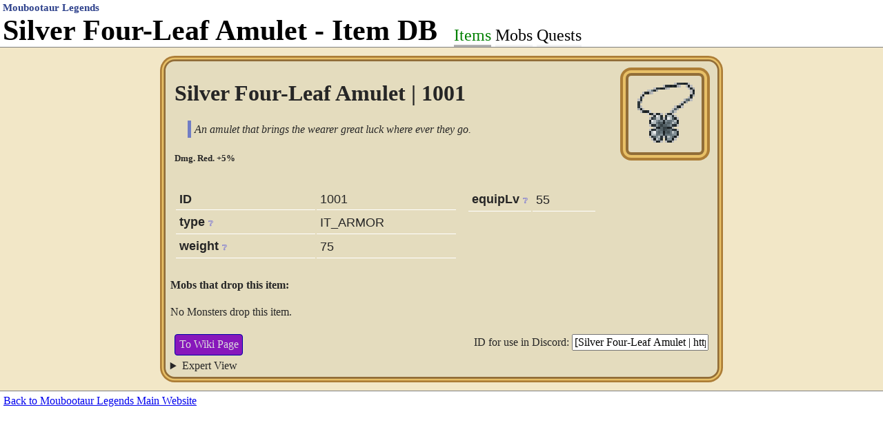

--- FILE ---
content_type: text/html; charset=utf-8
request_url: https://info.tmw2.org/items/1001
body_size: 1101
content:
<!DOCTYPE html> <html lang="en"> <head> <meta charset="utf-8"> <meta name="viewport" content="width=device-width,initial-scale=1"> <meta http-equiv="X-UA-Compatible" content="ie=edge"> <title>Silver Four-Leaf Amulet - Item DB - Moubootaur Legends</title> <meta property="og:image" content="https://info.tmw2.org/api/items/equipment/amulet/ironfourleafamulet.png"> <meta name="description" content="An amulet that brings the wearer great luck where ever they go.
Dmg. Red. +5%
Weight: 75"> <meta name="robots" content="index, follow"> <link href="https://fonts.googleapis.com/css?family=Raleway:400,200,500,600,700,800,300" rel="stylesheet"> <link rel="stylesheet" href="/normalize.css"> <link rel="stylesheet" href="/main.css"> <script> window.fadeIn = function (obj) {
            obj.classList.remove('hide');
        } </script> </head> <body> <header> <h2>Moubootaur Legends</h2> <h1>Silver Four-Leaf Amulet - Item DB</h1> <nav> <ul> <li selected="selected" aria-selected> <a href="/items/">Items</a> </li> <li> <a href="/mobs/">Mobs</a> </li> <li data-wip title="(comming soon)"> Quests </li> </ul> </nav> </header> <content> <div class="content-container"> <div class="card"> <div class="container"> <div class="row" style="flex-wrap: nowrap;"> <div class="column column-grow"> <h1> Silver Four-Leaf Amulet | 1001 </h1> <blockquote> <p> <em> An amulet that brings the wearer great luck where ever they go. </em> </p> </blockquote> <h5> <b> Dmg. Red. +5% </b> </h5> </div> <div class="column no-padding"> <div class="icon-container"> <img src="/api/items/1001.png" width="100%"> </div> </div> </div> <div class="row"> <div class="column column-grow"> <table style="width: 100%;"> <tbody> <tr> <td><b>ID</b></td> <td>1001</td> </tr> <tr> <td> <b>type</b> <a href="https://git.themanaworld.org/ml/Docs/wikis/dev/itemdb#type" class="tooltip" title="" target="_blank">❔</a> </td> <td class="itemViewerPropertyValue"> IT_ARMOR </td> </tr> <tr> <td> <b>weight</b> <a href="https://git.themanaworld.org/ml/Docs/wikis/dev/itemdb#weight" class="tooltip" title="" target="_blank">❔</a> </td> <td class="itemViewerPropertyValue"> 75 </td> </tr> </tbody> </table> </div> <div class="column column-grow"> <table> <tbody> <tr> <td> <b>equipLv</b> <a href="https://git.themanaworld.org/ml/Docs/wikis/dev/itemdb#equipLv" class="tooltip" title="" target="_blank">❔</a> </td> <td class="itemViewerPropertyValue"> 55 </td> </tr> </tbody> </table> </div> </div> <div class=""> <h4>Mobs that drop this item:</h4> <p>No Monsters drop this item.</p> </div> <div class="row"> </div> <div class="row"> <div class="column column-grow"> <a class="button" href="https://git.themanaworld.org/ml/Docs/wikis/Items#1001">To Wiki Page</a> </div> <div class="column"> ID for use in Discord: <input type="text" value="[Silver Four-Leaf Amulet | https://i.tmw2.org/1001]" readonly="readonly"> </div> </div> <div> <details> <summary>Expert View</summary> <div class="expert"> <p>You'd like to see behind the curtain? Then you are here at the right place - lots of data only contributors would normally see.</p> <a target="_blank" class="button" href="/api/items/1001.json">Open raw JSON</a> <table> <tbody> <tr> <td><b>ID</b></td> <td> 1001 </td> </tr> <tr> <td> <b>aegisName</b> <a href="https://git.themanaworld.org/ml/Docs/wikis/dev/itemdb#aegisName" class="tooltip" title="" target="_blank">❔</a> </td> <td class="itemViewerPropertyValue"> SilverFourLeafAmulet </td> </tr> </tbody> </table> <details> <summary>Script</summary> <div class="expert"> <p>Script to execute when the item is used/equipped.</p> <pre class="small-inline-script-card"><code>bonus bDef2Rate,5;
bonus bLuk,1;</code></pre> </div> </details> </div> </details> </div> </div> </div> </div>  </content> <footer> <a href="https://moubootaurlegends.org/">Back to Moubootaur Legends Main Website</a> </footer> </body> </html>

--- FILE ---
content_type: text/css; charset=utf-8
request_url: https://info.tmw2.org/main.css
body_size: 763
content:
img{-ms-interpolation-mode:nearest-neighbor;image-rendering:-webkit-optimize-contrast;image-rendering:-webkit-crisp-edges;image-rendering:-moz-crisp-edges;image-rendering:-o-crisp-edges;image-rendering:pixelated}.hide{opacity:0}content{display:block;background:rgba(236,220,172,.67)}.content-container{max-width:800px;display:block;margin:auto;overflow:hidden;padding:6pt}header{border-bottom:1px solid gray}header h1{display:inline-block;font-size:42px;margin:0 20px 0 4px}header h2{margin:3px 0 0 4px;color:#001873d1;font-size:15px}header nav{display:inline-block;font-size:24px;vertical-align:bottom}header nav ul{list-style-type:none;margin:0;padding:0}header nav ul li{display:inline-block;border-bottom:3px #77777717 solid;cursor:pointer}header nav ul li a{text-decoration:none;color:#000}header nav ul li:hover{border-color:#777777d2 !important}header nav ul li[selected]{border-color:#7777778f}header nav ul li[selected] a{color:green}header nav ul li[data-wip]{cursor:not-allowed}footer{border-top:1px solid gray;padding:5px}.icon-container{box-shadow:0 0 0 3pt #916d38,0 0 0 6pt #e8c067,0 0 0 9pt #ac7d36;min-width:80pt;max-width:100pt;margin:9pt auto;border-radius:3pt;background-color:rgba(225,216,188,.4);margin-top:16pt;margin-right:12pt}.icon-container:hover{background-color:#e1d8bc}.trade_restrict_list{resize:none;height:initial !important}.itemViewerPropertyValue{word-break:break-all}.expert{margin-left:1rem;border-top:1pt solid #000}.tooltip{cursor:help;font-size:12px;text-decoration:none}.group{margin:5pt 0;border-radius:10pt;box-shadow:0 0 0 1pt #916d38,0 0 0 2pt #e8c067,0 0 0 3pt #ac7d36;display:flex;flex-wrap:wrap;justify-content:space-between;padding:1pt}.element{width:60pt;vertical-align:top;display:inline-block;text-align:center;text-decoration:none}.element div.thumbnail{margin:3pt;padding:1pt;background-color:rgba(225,216,188,.4);border-radius:10pt;height:72px;width:72px}.element div.thumbnail img{transition:opacity 1s;width:100%;height:100%}.element div.thumbnail:hover{background-color:#e1d8bc;box-shadow:0 0 0 1pt #916d38,0 0 0 2pt #e8c067,0 0 0 3pt #ac7d36}.element span.label{letter-spacing:-0.08rem;line-height:1.35;color:green;font-weight:400;font-size:15pt;margin-bottom:0;margin-top:0}.row{display:flex;flex-wrap:wrap}.column-grow{flex-grow:1}.column{padding:5pt}.no-padding{padding:0}table td{width:50%;border-bottom:1px solid #fff;padding:5px;font-size:18px;font-family:"Arial";line-height:20px}.small-inline-script-card{border-radius:5pt;box-shadow:0 0 0 1pt #916d38,0 0 0 2pt #e8c067,0 0 0 3pt #ac7d36;background:rgba(255,255,255,.34);padding:4pt;overflow-x:scroll;max-width:90%;width:max-content;position:relative;-moz-tab-size:2;tab-size:2}.mob-image{width:100%;height:100%;background-repeat:no-repeat;background-size:contain;background-position:center;-ms-interpolation-mode:nearest-neighbor;image-rendering:-webkit-optimize-contrast;image-rendering:-webkit-crisp-edges;image-rendering:-moz-crisp-edges;image-rendering:-o-crisp-edges;image-rendering:pixelated}.mobs{padding-top:8px}.mobs .element div.thumbnail{margin:3pt;padding:1pt;background-color:rgba(225,216,188,.4);border-radius:10pt;height:96px;width:96px}.mobs .element{width:124px;vertical-align:top;display:inline-block;text-align:center;text-decoration:none;display:flex;flex-direction:column;align-items:center;padding:0px 4px}body::before{content:"";position:fixed;left:0;right:0;z-index:-1;display:block;background:url("https://tmw2.org/img/webg.webp");background-attachment:fixed;background-position:center;background-repeat:no-repeat;background-size:cover;height:100%;filter:blur(3px) grayscale(0.2) brightness(1.2)}.card{padding:0 5pt 5pt 5pt;margin:9pt auto;border-radius:10pt;box-shadow:0 0 0 2pt #916d38,0 0 0 4pt #e8c067,0 0 0 6pt #ac7d36;background:rgba(225,216,188,.74);color:#262626}table{color:inherit}.no-padding{padding:0 !important}.nav_button{margin:5pt !important;background-color:#164085 !important}a.button{background-color:#8717bb;padding:4pt;border-radius:4px;border:1px solid #0000a6;color:#ddd;text-decoration:none;display:inline-block}a.button:hover{background-color:#571079;color:#ddd}blockquote{margin-left:14pt;border-left:5px solid #0020cc80;line-height:1.6em;padding-left:4pt}